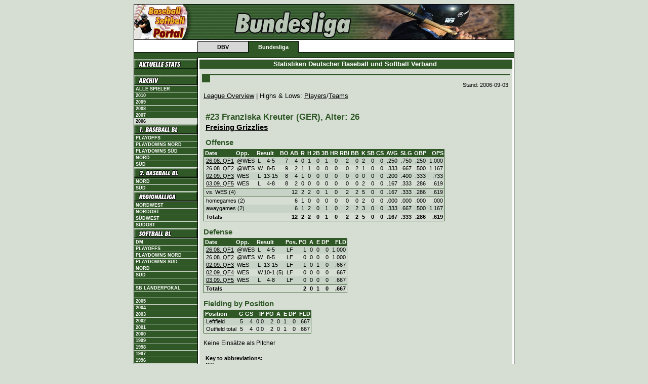

--- FILE ---
content_type: text/html; charset=iso-8859-1
request_url: https://stats.baseball-softball.de/archive/2006/sbpo/?f=gl158
body_size: 3305
content:
<!DOCTYPE html PUBLIC "-//W3C//DTD XHTML 1.0 Transitional//EN" "http://www.w3.org/TR/xhtml1/DTD/xhtml1-transitional.dtd">
<html lang="de" xmlns="http://www.w3.org/1999/xhtml">
<head>
	<title>Baseball &amp; Softball Portal -- Statistiken</title>
	<link rev="made" href="mailto:slovig@baseball.de" />
	<script type="text/javascript">
		if (self != top) parent.location.href = self.location.href;
	</script>
	<script src="http://www.google-analytics.com/ga.js" type="text/javascript"></script>
	<script type="text/javascript">
		try {
		var pageTracker = _gat._getTracker("UA-309936-3");
		pageTracker._initData();
		pageTracker._trackPageview();
		var pageTracker2 = _gat._getTracker("UA-309936-8");
		pageTracker2._initData();
		pageTracker2._trackPageview();
		} catch(err) {}
	</script>
	<link rel="schema.DC" href="http://purl.org/dc/elements/1.1/">
	<link rel="schema.DCTERMS" href="http://purl.org/dc/terms/">
	<meta name="DC.language" content="de" scheme="DCTERMS.RFC3066">
	<meta name="DC.type" content="Dataset" scheme="DCTERMS.DCMIType">
	<meta name="keywords" lang="de" content="Baseball, Softball, Statistiken, Statistik, Stats" />
	<meta name="keywords" lang="en" content="Baseball, Softball, Statistics, Stats" />
	<meta name="robots" content="index, follow" />
	<meta http-equiv="imagetoolbar" content="no" />
	<meta name="MSSmartTagsPreventParsing" content="true" />
	<link rel="stylesheet" href="https://stats.baseball-softball.de/archive/2006/dbv.bundesliga.css" type="text/css" />
	<link rel="stylesheet" href="https://stats.baseball-softball.de/archive/2006/styles.css" type="text/css" />
	<link rel="stylesheet" href="https://stats.baseball-softball.de/archive/2006/print.css" type="text/css" media="print" />
	<link type="application/rss+xml" rel="alternate" title="Newsfeed Statistiken" href="http://stats.baseball-softball.de/rss/" />
</head>
<body>
<div align="center">
<table id="page" cellpadding="0" cellspacing="0" class="topnav" border="0">
	<tr>
		<td colspan="7" style="background-image:url(http://stats.baseball-softball.de/img/bundesliga_hgr.gif)"><img src="http://stats.baseball-softball.de/img/head_bundesliga.jpg" alt="" height="70" /></td>
	</tr>
	<tr>
		<td rowspan="2" class="aussen"><img src="http://stats.baseball-softball.de/img/leer.gif" alt="" width="10" height="20" /></td>
		<td class="obeninaktiv"><img src="http://stats.baseball-softball.de/img/leer.gif" width="10" height="2" alt="" /></td>
		<td class="obenaktiv"><img src="http://stats.baseball-softball.de/img/leer.gif" width="10" height="2" alt="" /></td>
		<td rowspan="2" colspan="4" class="aussen"> <img src="http://stats.baseball-softball.de/img/leer.gif" alt=""  height="20" /></td>
	</tr>
	<tr>
		<td class="unteninaktivleft"><a href="http://www.baseball-softball.de/" class="inaktiv">DBV</a></td>
		<td class="untenaktiv"><a href="http://www.baseball-bundesliga.de/" class="aktiv">Bundesliga</a></td>
		<td colspan="3"></td>
	</tr>
	<!-- starting top menu -->
	<tr>
		<td class="abschluss"><img src="http://stats.baseball-softball.de/img/leer.gif" alt="" width="125" height="1" /></td>
		<td class="abschluss">
			<div id="dbv"></div>
			<img src="http://stats.baseball-softball.de/img/leer.gif" alt="" width="100" height="1" /> </td>
		<td class="abschluss">
			<div id="promotion"></div>
			<img src="http://stats.baseball-softball.de/img/leer.gif" alt="" width="100" height="1" /> </td>
		<td class="abschluss">
			<div id="bundesliga"></div>
			<img src="http://stats.baseball-softball.de/img/leer.gif" alt="" width="100" height="1" /> </td>
		<td class="abschluss">
			<div id="spitzensport"></div>
			<img src="http://stats.baseball-softball.de/img/leer.gif" alt="" width="100" height="1" /> </td>
		<td class="abschluss">
			<div id="mlb"></div>
			<img src="http://stats.baseball-softball.de/img/leer.gif" alt="" width="100" height="1" /> </td>
		<td class="abschluss"><img src="http://stats.baseball-softball.de/img/leer.gif" alt="" width="125" height="1" /></td>
	</tr>
	<tr>
		<td id="left">
			<table width="100%" border="0" cellspacing="0" cellpadding="0">
			<!-- start left menu -->
	         <tr><td class="nohl"><a href="http://stats.baseball-softball.de/1bl/" class="nohl"><img src="http://stats.baseball-softball.de/img/aktuelle_stats.gif" width="125" height="20" border="0"></a></td></tr>
	         <tr><td>&nbsp;</td></tr>
				<tr><td class="nohl"><img src="http://stats.baseball-softball.de/img/archiv.gif" width="125" height="20" border="0" alt="Archiv" /></td></tr>
				<tr><td class="link"><a href="/players/" title="Spielerarchiv" class="link">Alle Spieler</a></td></tr>
				<tr><td class="link"><a href="/archive/2010/overview/" class="link">2010</a></td></tr>
				<tr><td class="link"><a href="/archive/2009/overview/" class="link">2009</a></td></tr>
				<tr><td class="link"><a href="/archive/2008/overview/" class="link">2008</a></td></tr>
				<tr><td class="link"><a href="/archive/2007/overview/" class="link">2007</a></td></tr>
				<tr><td class="linkaktiv">2006</td></tr>
				<tr><td class="nohl"><img src="http://stats.baseball-softball.de/img/bundesliga.menu.00000003.jpg" width="125" height="20" border="0" alt="1. Baseball Bundesliga" /></td></tr>
				<tr><td class="link"><a href="../1blpo/">Playoffs</a></td></tr>
				<tr><td class="link"><a href="../1blnpd/">Playdowns Nord</a></td></tr>
				<tr><td class="link"><a href="../1blspd/">Playdowns S&uuml;d</a></td></tr>
				<tr><td class="link"><a href="../1bln/">Nord</a></td></tr>
				<tr><td class="link"><a href="../1bls/">S&uuml;d</a></td></tr>
				<tr><td class="nohl"><img src="http://stats.baseball-softball.de/img/bundesliga.menu.00000125.jpg" width="125" height="20" border="0" alt="2. Baseball Bundesliga" /></td></tr>
				<tr><td class="link"><a href="../2bln/">Nord</a></td></tr>
				<tr><td class="link"><a href="../2bls/">S&uuml;d</a></td></tr>
				<tr><td class="nohl"><img src="http://stats.baseball-softball.de/img/bundesliga.menu.00000126.jpg" width="125" height="20" border="0" alt="Regionalliga" /></td></tr>
				<tr><td class="link"><a href="../rlnw/">Nordwest</a></td></tr>
				<tr><td class="link"><a href="../rlno/">Nordost</a></td></tr>
				<tr><td class="link"><a href="../rlsw/">S&uuml;dwest</a></td></tr>
				<tr><td class="link"><a href="../rlso/">S&uuml;dost</a></td></tr>
				<tr><td class="nohl"><img src="http://stats.baseball-softball.de/img/bundesliga.menu.00000127.jpg" width="125" height="20" border="0" alt="Softball Bundesliga" /></td></tr>
				<tr><td class="link"><a href="../sbdm/">DM</a></td></tr>
				<tr><td class="link"><a href="../sbpo/">Playoffs</a></td></tr>
				<tr><td class="link"><a href="../sbnpd/">Playdowns Nord</a></td></tr>
				<tr><td class="link"><a href="../sbspd/">Playdowns S&uuml;d</a></td></tr>
				<tr><td class="link"><a href="../sbbln/">Nord</a></td></tr>
				<tr><td class="link"><a href="../sbbls/">S&uuml;d</a></td></tr>
	         <tr><td>&nbsp;</td></tr>
				<tr><td class="link"><a href="../sblpd/">SB L&auml;nderpokal</a></td></tr>
				<tr><td>&nbsp;</td></tr>
				<tr><td class="link"><a href="/archive/2005/overview/" class="link">2005</a></td></tr>
				<tr><td class="link"><a href="/archive/2004/1bln/?file=welcome.inc" class="link">2004</a></td></tr>
				<tr><td class="link"><a href="/archive/2003/1bln/?file=welcome.inc" class="link">2003</a></td></tr>
				<tr><td class="link"><a href="/archive/2002/1bln/?file=welcome.inc" class="link">2002</a></td></tr>
				<tr><td class="link"><a href="/archive/2001/overview/" class="link">2001</a></td></tr>
				<tr><td class="link"><a href="/archive/2000/overview/" class="link">2000</a></td></tr>
				<tr><td class="link"><a href="/archive/1999/overview/" class="link">1999</a></td></tr>
				<tr><td class="link"><a href="/archive/1998/overview/" class="link">1998</a></td></tr>
				<tr><td class="link"><a href="/archive/1997/overview/" class="link">1997</a></td></tr>
				<tr><td class="link"><a href="/archive/1996/overview/" class="link">1996</a></td></tr>
				<tr><td class="link"><a href="/archive/1995/overview/" class="link">1995</a></td></tr>
				<tr><td class="link"><a href="/archive/1994/overview/" class="link">1994</a></td></tr>
				<tr><td>&nbsp;</td></tr>
	         <tr><td class="link"><a href="http://www.baseball-softball.de/impressum" target="_self">Impressum</a></td></tr>
				<tr><td>&nbsp;</td></tr>
			</table>
		</td>
		<td colspan="6" id="center" width="100%" height="100%" style="border-right: none; width: 100%">
			<table width="100%" cellpadding="0" cellspacing="0" border="0">
				<tr><th class="headline">Statistiken Deutscher Baseball und Softball Verband&nbsp;</th></tr>
				<tr><td class="news"><img src="http://stats.baseball-softball.de/img/leer.gif" alt="" width="10" height="5" /></td></tr>
				<tr><td width="100%" style="background: #D6DED4; padding: 5px;">
					<table width="100%" cellpadding="0" cellspacing="0" border="0">
						<tr><td class="newstop" valign="top" colspan="2"><span class="hl1"></span></td></tr>
						<tr><td class="news" colspan="2" style="white-space: normal">
<!-- begin stats -->
<p class="stand">Stand:&nbsp;2006-09-03</p><p class="navi">
<a href="./">League Overview</a> | 
Highs &amp; Lows: 
<a href="./?f=mostpl">Players</a>/<a href="./?f=mosttm">Teams</a></a>
</p>
<!-- generated: 03.10.2006 08:47:50 060918 --><table class="overview" cellspacing="0"><tr class="e"><td class="ovrvwBottom" width="99%"> <p class="player">#23 Franziska Kreuter (GER), Alter:&nbsp;26</p><p class="team"><a href="./?f=team49">Freising Grizzlies</a></p><p class="category">Offense</p></td></tr>
</table>
<table class="stats" cellspacing="0">
<tr class="head"><th class="l">Date</th><th class="l">Opp.</th><th class="l" colspan="4">Result</th><th class="r">BO</th><th class="r">AB</th><th class="r">R</th><th class="r">H</th><th class="r">2B</th><th class="r">3B</th><th class="r">HR</th><th class="r">RBI</th><th class="r">BB</th><th class="r">K</th><th class="r">SB</th><th class="r">CS</th><th class="r">AVG</th><th class="r">SLG</th><th class="r">OBP</th><th class="r">OPS</th></tr>
<tr class="o" onmouseover="this.className='high';" onmouseout="this.className='o';"><td class="l"><a href="./?f=box49_29">26.08.&nbsp;QF1</a></td><td class="l">@WES</td><td class="l">L</td><td class="res">4</td><td class="res">-</td><td class="resR">5</td><td class="r">7</td><td class="r">4</td><td class="r">0</td><td class="r">1</td><td class="r">0</td><td class="r">1</td><td class="r">0</td><td class="r">2</td><td class="r">0</td><td class="r">2</td><td class="r">0</td><td class="r">0</td><td class="r"> .250</td><td class="r"> .750</td><td class="r"> .250</td><td class="r">1.000</td></tr>
<tr class="e" onmouseover="this.className='high';" onmouseout="this.className='e';"><td class="l"><a href="./?f=box49_30">26.08.&nbsp;QF2</a></td><td class="l">@WES</td><td class="l">W</td><td class="res">8</td><td class="res">-</td><td class="resR">5</td><td class="r">9</td><td class="r">2</td><td class="r">1</td><td class="r">1</td><td class="r">0</td><td class="r">0</td><td class="r">0</td><td class="r">0</td><td class="r">2</td><td class="r">1</td><td class="r">0</td><td class="r">0</td><td class="r"> .333</td><td class="r"> .667</td><td class="r"> .500</td><td class="r">1.167</td></tr>
<tr class="o" onmouseover="this.className='high';" onmouseout="this.className='o';"><td class="l"><a href="./?f=box49_31">02.09.&nbsp;QF3</a></td><td class="l">WES</td><td class="l">L</td><td class="res">13</td><td class="res">-</td><td class="resR">15</td><td class="r">8</td><td class="r">4</td><td class="r">1</td><td class="r">0</td><td class="r">0</td><td class="r">0</td><td class="r">0</td><td class="r">0</td><td class="r">0</td><td class="r">0</td><td class="r">0</td><td class="r">0</td><td class="r"> .200</td><td class="r"> .400</td><td class="r"> .333</td><td class="r">.733</td></tr>
<tr class="e" onmouseover="this.className='high';" onmouseout="this.className='e';"><td class="l"><a href="./?f=box49_33">03.09.&nbsp;QF5</a></td><td class="l">WES</td><td class="l">L</td><td class="res">4</td><td class="res">-</td><td class="resR">8</td><td class="r">8</td><td class="r">2</td><td class="r">0</td><td class="r">0</td><td class="r">0</td><td class="r">0</td><td class="r">0</td><td class="r">0</td><td class="r">0</td><td class="r">2</td><td class="r">0</td><td class="r">0</td><td class="r"> .167</td><td class="r"> .333</td><td class="r"> .286</td><td class="r">.619</td></tr>
<tr class="trenner"><td class="l_hor" colspan="22"><img src="../img/leer.gif" height="1" alt="" /></td></tr><tr class="o" onmouseover="this.className='high';" onmouseout="this.className='o';"><td class="l" colspan="7">vs. WES (4)</td><td class="r">12</td><td class="r">2</td><td class="r">2</td><td class="r">0</td><td class="r">1</td><td class="r">0</td><td class="r">2</td><td class="r">2</td><td class="r">5</td><td class="r">0</td><td class="r">0</td><td class="r"> .167</td><td class="r"> .333</td><td class="r"> .286</td><td class="r">.619</td></tr>
<tr class="trenner"><td class="l_hor" colspan="22"><img src="../img/leer.gif" height="1" alt="" /></td></tr><tr class="e" onmouseover="this.className='high';" onmouseout="this.className='e';"><td class="l" colspan="7">homegames (2)</td><td class="r">6</td><td class="r">1</td><td class="r">0</td><td class="r">0</td><td class="r">0</td><td class="r">0</td><td class="r">0</td><td class="r">0</td><td class="r">2</td><td class="r">0</td><td class="r">0</td><td class="r"> .000</td><td class="r"> .000</td><td class="r"> .000</td><td class="r">.000</td></tr>
<tr class="o" onmouseover="this.className='high';" onmouseout="this.className='o';"><td class="l" colspan="7">awaygames (2)</td><td class="r">6</td><td class="r">1</td><td class="r">2</td><td class="r">0</td><td class="r">1</td><td class="r">0</td><td class="r">2</td><td class="r">2</td><td class="r">3</td><td class="r">0</td><td class="r">0</td><td class="r"> .333</td><td class="r"> .667</td><td class="r"> .500</td><td class="r">1.167</td></tr>
<tr class="trenner"><td class="l_hor" colspan="22"><img src="../img/leer.gif" height="1" alt="" /></td></tr><tr class="etot" onmouseover="this.className='tothigh';" onmouseout="this.className='etot';"><td class="l" colspan="6">Totals</td><td class="r">&nbsp;</td><td class="r">12</td><td class="r">2</td><td class="r">2</td><td class="r">0</td><td class="r">1</td><td class="r">0</td><td class="r">2</td><td class="r">2</td><td class="r">5</td><td class="r">0</td><td class="r">0</td><td class="r"> .167</td><td class="r"> .333</td><td class="r"> .286</td><td class="r">.619</td></tr>
</table>
<p class="category">Defense</p><table class="stats" cellspacing="0">
<tr class="head"><th class="l">Date</th><th class="l">Opp.</th><th class="l" colspan="4">Result</th><th class="l">Pos.</th><th class="r">PO</th><th class="r">A</th><th class="r">E</th><th class="r">DP</th><th class="r">FLD</th></tr>
<tr class="o" onmouseover="this.className='high';" onmouseout="this.className='o';"><td class="l"><a href="./?f=box49_29">26.08.&nbsp;QF1</a></td><td class="l">@WES</td><td class="l">L</td><td class="res">4</td><td class="res">-</td><td class="resR">5</td><td class="l">LF</td><td class="r">1</td><td class="r">0</td><td class="r">0</td><td class="r">0</td><td class="r">1.000</td></tr>
<tr class="e" onmouseover="this.className='high';" onmouseout="this.className='e';"><td class="l"><a href="./?f=box49_30">26.08.&nbsp;QF2</a></td><td class="l">@WES</td><td class="l">W</td><td class="res">8</td><td class="res">-</td><td class="resR">5</td><td class="l">LF</td><td class="r">0</td><td class="r">0</td><td class="r">0</td><td class="r">0</td><td class="r">1.000</td></tr>
<tr class="o" onmouseover="this.className='high';" onmouseout="this.className='o';"><td class="l"><a href="./?f=box49_31">02.09.&nbsp;QF3</a></td><td class="l">WES</td><td class="l">L</td><td class="res">13</td><td class="res">-</td><td class="resR">15</td><td class="l">LF</td><td class="r">1</td><td class="r">0</td><td class="r">1</td><td class="r">0</td><td class="r"> .667</td></tr>
<tr class="e" onmouseover="this.className='high';" onmouseout="this.className='e';"><td class="l"><a href="./?f=box49_32">02.09.&nbsp;QF4</a></td><td class="l">WES</td><td class="l">W</td><td class="res">10</td><td class="res">-</td><td class="resR">1&nbsp;(5)</td><td class="l">LF</td><td class="r">0</td><td class="r">0</td><td class="r">0</td><td class="r">0</td><td class="r"> .667</td></tr>
<tr class="o" onmouseover="this.className='high';" onmouseout="this.className='o';"><td class="l"><a href="./?f=box49_33">03.09.&nbsp;QF5</a></td><td class="l">WES</td><td class="l">L</td><td class="res">4</td><td class="res">-</td><td class="resR">8</td><td class="l">LF</td><td class="r">0</td><td class="r">0</td><td class="r">0</td><td class="r">0</td><td class="r"> .667</td></tr>
<tr class="trenner"><td class="l_hor" colspan="12"><img src="../img/leer.gif" height="1" alt="" /></td></tr><tr class="etot" onmouseover="this.className='tothigh';" onmouseout="this.className='etot';"><td class="l" colspan="6">Totals</td><td class="l">&nbsp;</td><td class="r">2</td><td class="r">0</td><td class="r">1</td><td class="r">0</td><td class="r"> .667</td></tr>
</table>
<p class="category">Fielding by Position</p><table class="stats" cellspacing="0">
<tr class="head"><th class="l">Position</th><th class="r">G</th><th class="r">GS</th><th class="r">IP</th><th class="r">PO</th><th class="r">A</th><th class="r">E</th><th class="r">DP</th><th class="r">FLD</th></tr>
<tr class="o" onmouseover="this.className='high';" onmouseout="this.className='o';"><td class="l">Leftfield</td><td class="r">5</td><td class="r">4</td><td class="r">0.0</td><td class="r">2</td><td class="r">0</td><td class="r">1</td><td class="r">0</td><td class="r"> .667</td></tr>
<tr class="e" onmouseover="this.className='high';" onmouseout="this.className='e';"><td class="l">Outfield total</td><td class="r">5</td><td class="r">4</td><td class="r">0.0</td><td class="r">2</td><td class="r">0</td><td class="r">1</td><td class="r">0</td><td class="r"> .667</td></tr>
</table>
<p class="norec">Keine Einsätze als Pitcher</p><br /><table class="abk" cellspacing="0"><tr><td class="key"><b>Key to abbreviations:</b><br /><b>Offense:</b><br /><b>BO:&nbsp;</b>Position in Batting Order; <b>AB:&nbsp;</b>At Bats; <b>R:&nbsp;</b>Runs Scored; <b>H:&nbsp;</b>Hits; <b>2B:&nbsp;</b>Doubles; <b>3B:&nbsp;</b>Triples; <b>HR:&nbsp;</b>Home Runs; <b>RBI:&nbsp;</b>Runs Batted In; <b>BB:&nbsp;</b>Bases on Balls (Walks); <b>K:&nbsp;</b>Strikeouts; <b>SB:&nbsp;</b>Stolen Bases; <b>CS:&nbsp;</b>Caught Stealing; <b>AVG:&nbsp;</b>Batting Average; <b>SLG:&nbsp;</b>Slugging Percentage; <b>OBP:&nbsp;</b>On-base Percentage; <b>OPS:&nbsp;</b>On-base Plus Slugging; <b>ranking</b> t: tied with other player(s); DNQ: does not qualify<br /><b>Defense:</b><br /><b>Pos.:&nbsp;</b>Defensive Position(s); <b>PO:&nbsp;</b>Putouts; <b>A:&nbsp;</b>Assists; <b>E:&nbsp;</b>Errors; <b>DP:&nbsp;</b>Double Plays; <b>PB:&nbsp;</b>Passed Balls; <b>SB:&nbsp;</b>Stolen Bases against (Catcher); <b>CS:&nbsp;</b>Runners Caught Stealing; <b>FLD:&nbsp;</b>Fielding Percentage (all positions); <b>CSA:&nbsp;</b>Caught Stealing Average; <b>ranking</b> t: tied with other player(s); DNQ: does not qualify<br /></td></tr></table>
<p>&nbsp;</p><p class="navi">
<a href="./">League Overview</a> | 
Highs &amp; Lows: 
<a href="./?f=mostpl">Players</a>/<a href="./?f=mosttm">Teams</a></a>
</p>

<!-- end stats -->
						<br /></td></tr>
					</table>
				</td></tr>
			</table>
		</td>
	</tr>
	<tr>
		<td colspan="7" id="bottom">| &copy; Deutscher Baseball &amp; Softball Verband e.V. 2005 - Alle Rechte vorbehalten |</td>
	</tr>
</table>
</div>
</body>
</html>




--- FILE ---
content_type: text/css
request_url: https://stats.baseball-softball.de/archive/2006/styles.css
body_size: 2252
content:
 /*** stylesheet onlinestats, 2006-01-30 ***/
 /***       bernhard.ertle at gmx.de        ***/
 
 /* Farbschema:
 		ungerade Zeilen:      #C7D3C6
 		gerade Zeilen:        #D6DED4
 		hervorgehobene Zeile: #99AE96
 		Rahmen:               #305827
 */
 
 /* Grundlegendes Format */
#center p {font-family: Verdana, Arial, Helvetica, sans-serif; color: #000000; font-weight: normal; text-align: left;}
 /* Überschrift "Offense", "Defense", "Pitching" */
#center p.maincategory {font-size: 14pt; line-height:16pt; margin-top: 16pt; margin-bottom: 4pt}
#center p.maincategory a {font-size: 10pt; color: #000000;}
#center p.maincategory a:hover {font-size: 10pt; color: #000000; background-color: #99AE96; text-decoration: underline}
#center p.maincategory a:visited {font-size: 10pt; color: #000000;}
 /* Leaders: Kategorien, Batting Average, Innings Pitched,... */
#center p.category {font-size: 11pt; line-height:13pt; color: #305827; font-weight: bold; margin-top: 10pt; margin-bottom: 2pt}
 /* Spielername */
#center p.player {font-size: 13pt; line-height:13pt; color: #305827; font-weight: bold; margin-top: 10pt; margin-bottom: 2pt}
 /* Spielername ohne Abstand*/
#center p.playerNoMargin {font-size: 12pt; font-weight: bold; color: #305827; margin-top: 0pt; margin-bottom: 2pt}
#center p.playerNoMargin small {font-size: 9pt; font-weight: normal; color: #305827; float: none; vertical-align: baseline;}
 /* Spielerdetails */
#center p.details {font-size: 8.5pt; color: #000000; margin-top: 0pt; margin-bottom: 1pt}
 /* "No Pitching Records found" */
#center p.norec {font-size: 9pt; margin-top: 10pt; margin-bottom: 2pt}
 /* "CS by Non-Catchers" */
#center p.csnonc {font-size: 8.5pt; margin-top: 4pt; margin-bottom: 6pt}
 /* letztes Update */
#center p.stand {font-size: 8.5pt; text-align: right; margin-top: 0pt; margin-bottom: 0pt}
#center p.welcomeLeague {font-size: 8.5pt; line-height: 11pt;}
 /* Spielername im Gamelog */
#center p.team {font-size: 11pt; font-weight: bold; margin-top: 0pt; margin-bottom: 2pt; text-decoration: none; line-height: 14pt;}
#center p.team a {font-size: 11pt; font-weight: bold;  text-decoration: underline}
#center p.team a:hover {font-size: 11pt; font-weight: bold;  font-weight: bold; text-decoration: underline; background-color: #99AE96}
#center p.team a:visited {font-size: 11pt; font-weight: bold;  text-decoration: underline}
 /* Team im Gamelog */
#center p.team2 {font-size: 9pt; font-weight: bold; margin-top: 0pt; margin-bottom: 2pt; text-decoration: none}
#center p.team2 a {font-size: 9pt; font-weight: bold;  text-decoration: underline}
#center p.team2 a:hover {font-size: 9pt; font-weight: bold;  font-weight: bold; text-decoration: underline; background-color: #99AE96}
#center p.team2 a:visited {font-size: 9pt; font-weight: bold;  text-decoration: underline}
 /* Navigation */
#center p.navi {font-size: 10pt; margin-top: 6pt; margin-bottom: 9pt; line-height:11pt; white-space: nowrap;}
#center p.navi a {font-size: 10pt; color: #000000;}
#center p.navi a:hover {font-size: 10pt; color: #000000; background-color: #99AE96; text-decoration: underline}
#center p.navi a:visited {font-size: 10pt; color: #000000;}
 /* Fliesstext */
#center p.txt {font-size: 10pt; margin-top: 6pt; margin-bottom: 9pt; line-height: 13pt}
#center p.txt a {font-size: 10pt;}
#center p.txt a:hover {font-size: 10pt; text-decoration: underline; background-color: #99AE96}
#center p.txt a:visited {font-size: 10pt; }

#center p.link {font-size: 10pt; margin-top: 6pt; margin-bottom: 9pt; white-space: nowrap;}
#center p.link a {font-size: 10pt;}
#center p.link a:hover {font-size: 10pt; text-decoration: underline}
#center p.link a:visited {font-size: 10pt; }

 /* Standardtabelle für Leaders und Teamstats */
#center table.stats {border-width: 1px; border-style: solid; border-color: #305827; border-collapse: collapse}
 /* äussere Tabelle für welcome-page */
#center table.overview {border-width: 0px; border-style: none;}
 /* Tabelle ohne Rahmen für Kommentar */
#center table.rule10_23 {border-style: none;}
 /* Standardtabelle für Leaders und Teamstats */
#center table.abk {border-style: none}

 /* ungerade Tabellenzeilen */
#center tr.o, #center tr.otot {background-color: #C7D3C6}
 /* gerade Tabellenzeilen */
#center tr.e, #center tr.etot {background-color: #D6DED4}
 /* hervorgehobene Zeile */
#center tr.high, #center tr.tothigh {background-color: #99AE96}
 /* Summenzeile bei Teamstats */
#center tr.otot, #center tr.etot, #center tr.tothigh {font-weight: bold;}
 /* Hinweis "BA wurde gemäss OBR 10.23 (a) berechnet" */
#center tr.asterix {background-color: #D6DED4}
 /* Trennlinie vor home&away totals */
#center tr.trenner {background-color: #D6DED4}

 /* table header master */
#center th {font-family: Verdana, Arial, Helvetica, sans-serif; font-size: 8.5pt; font-weight: bold; color: #ffffff; background-color: #305827; padding-left: 2px; padding-right: 1px; white-space: nowrap;}
 /* linksbündiger Tabellenkopf */
#center th.l {text-align: left;}
#center th.l a {color: #ffffff; text-decoration: underline}
#center th.l a:hover {color: #ffffff; text-decoration: underline}
#center th.l a:visited {color: #ffffff; text-decoration: underline}
 /* rechtsbündiger Tabellenkopf */
#center th.r {text-align: right;}
#center th.r a {color: #ffffff; text-decoration: underline}
#center th.r a:hover {color: #ffffff; text-decoration: underline}
#center th.r a:visited {color: #ffffff; text-decoration: underline}
 /* zentrierter Tabellenkopf, normale Schriftgroesse*/
#center th.zz {text-align: center;}
 /* zentrierter Tabellenkopf */
#center th.z {text-align: center; font-size: 9.5pt; column-span: 4; padding-left: 2px; padding-right: 2px}
 /* Vertikale Linie Tabellenkopf */
#center th.sp {background-color: #305827; padding-left: 0px; padding-right: 0px}
 /* Headline */
#center th.headline {font-size: 10pt;}

 /* master table data */
#center td {font-family: Verdana, Arial, Helvetica, sans-serif; font-size: 8.5pt; line-height:10pt; color: black; text-decoration: none; white-space: nowrap; padding-left: 4px; padding-right: 2px;}
 /* rechtsbündiger Tabellentext */
#center td.r {text-align: right; padding-left: 5px; padding-right: 2px}
 /* rechtsbündiger Tabellentext ohne oberen Abstand für Gamelog Defense multiple defEvents */
#center td.r0 {text-align: right;  padding-top: 0px}
 /* linksbündiger Tabellentext */
#center td.l {text-align: left;  vertical-align: top;}
#center td.l a {color: #000000; text-decoration: underline}
#center td.l a:hover {color: #000000; text-decoration: underline}
#center td.l a:visited {color: #000000; text-decoration: underline}
 /*  */ 
#center td.lno {text-align: left;  vertical-align: top;}
 /* linksbündiger Tabellentext, vertikal zentriert*/
#center td.lc {text-align: left;  vertical-align: middle}
#center td.lc a {color: #000000; text-decoration: underline}
#center td.lc a:hover {color: #000000; text-decoration: underline}
#center td.lc a:visited {color: #000000; text-decoration: underline}
 /* linksbündiger Tabellentext  ohne oberen Abstand für Gamelog Defense multiple defEvents */
#center td.l0 {text-align: left;  padding-top: 0px}
 /* zentrierter Tabellentext */
#center td.z {text-align: center;  vertical-align: top}
 /* Gamelog: Spalte ohne seitlichen Abstand */
#center td.res {text-align: right; padding-left: 0px; padding-right: 0px}
 /* Gamelog: Spalte für Runs der Auswärtsmannschaf */
#center td.resR {text-align: left; padding-left: 0px; padding-right: 2px}
 /* "xx PA to qualify" */
#center td.tq {font-size: 8pt; text-align: right}
 /* Hinweis "BA wurde gemäss OBR 10.23 (a) berechnet" */
#center td.com {font-size: 8pt; text-align: left;  vertical-align: top; padding-left: 0mm; padding-right: 0mm; white-space: normal;}
 /* linksbündiger Tabellentext */
#center td.cat {font-size: 12pt; color: black; text-align: center; font-weight: bold; padding-top: 8px;  vertical-align: top}
 /* vert. Linie ungerade Zeilen */
#center td.spo {background-color: #D6DED4; padding-left: 0px; padding-right: 0px}
 /* vert. Linie gerade Zeilen */
#center td.spe {background-color: #C7D3C6; padding-left: 0px; padding-right: 0px}
 /* Erklärung Abkürzungen */
#center td.key {text-align: left; vertical-align: top; white-space: normal;}
 /* Balkenchart Kategorie  */
#center td.chartCat  {font-size: 10pt; text-align: right; padding-right: 2px; padding-left: 5px; vertical-align: middle}
 /* Balkenchart: unten aligned für overview */
#center td.ovrvwBottom {vertical-align: bottom}
 /* Balkenchart: top aligned für overview */
#center td.ovrvwTop {vertical-align: top}
 /* linksbündiger Tabellentext */
#center td.chart {line-height: 6pt; text-align: left; padding-top: 0px; padding-bottom: 0px; vertical-align: top; white-space: nowrap;}
 /* linien */ 
#center tr.trenner td.l_hor {border-bottom: 1px solid #305827; padding: 0px}
#center td.l_vert {border-right: 1px solid #305827; padding: 0px}

 /* player mugshot */
#center img.statsimg {border-width: 1px; border-style: solid; border-color: #000000}
#center img.docsimg {border-style: none}

 /* akronym: Teamsplits per BO-position */
#center acronym, abbr {cursor: help; border-bottom: 1pt dotted}

 /*** sortstats ***/
 /* Liganame */
#center p.sortstathead {font-size: 16pt; color: #000000; font-weight: normal; text-align: center; margin-top: 16pt; margin-bottom: 4pt}
 /* Verschiedene Statistikseiten */
#center p.groupnavi {font-size: 11pt; color: #000000; font-weight: normal; text-align: left; margin-top: 0pt; margin-bottom: 2pt; text-decoration: none}
#center p.groupnavi a {font-size: 11pt; color: #000000; text-decoration: underline}
#center p.groupnavi a:hover {font-size: 11pt; color: #000000; text-decoration: underline; background-color: #99AE96}
#center p.groupnavi a:visited {font-size: 11pt; color: #000000; text-decoration: underline}
 /* Filter (Liga, TQ) an/aus */
#center p.localnavi {font-size: 11pt; color: #000000; font-weight: normal; text-align: right; margin-top: 0pt; margin-bottom: 2pt; text-decoration: none}
#center p.localnavi a {font-size: 11pt; color: #000000; text-decoration: underline}
#center p.localnavi a:hover {font-size: 11pt; color: #000000; text-decoration: underline; background-color: #99AE96}
#center p.localnavi a:visited {font-size: 11pt; color: #000000; text-decoration: underline}
 /* boxscores & sortstats */
#center pre.box {font-family: "Courier New", Courier, monospace; font-size: 10pt; line-height:12pt; font-weight: normal; margin-top: 0pt; margin-bottom: 0pt}
#center pre.box a {font-family: "Courier New", Courier, monospace; font-size: 10pt; line-height:12pt; color: #000000; text-decoration: none}
#center pre.box a:hover {font-family: "Courier New", Courier, monospace; font-size: 10pt; line-height:12pt; text-decoration: underline; font-weight: bold; background-color: #99AE96}
#center pre.box a:active {font-size: 10pt; text-decoration: underline; font-weight: bold}
#center pre.box a:visited {font-size: 10pt; text-decoration: none}

#center tt.box {font-family: "Courier New", Courier, monospace; font-size: 10pt; line-height:12pt; font-weight: normal}
#center tt.box a {font-family: "Courier New", Courier, monospace; font-size: 10pt; line-height:12pt; color: #000000; text-decoration: none}
#center tt.box a:hover {font-family: "Courier New", Courier, monospace; font-size: 10pt; line-height:12pt; text-decoration: underline; font-weight: bold; background-color: #99AE96}
#center tt.box a:active {text-decoration: underline; font-weight: bold}
#center tt.box a:visited {text-decoration: none}
/* Zeilen in Sortstats */
#center span.o {background-color: #C7D3C6; color: #000000}
#center span.e {background-color: #D6DED4; color: #000000}
#center span.blank {background-color: #D6DED4; color: #000000}
#center span.o:hover, #center span.e:hover, #center span.blank:hover {background-color: #99AE96; color: #000000}
